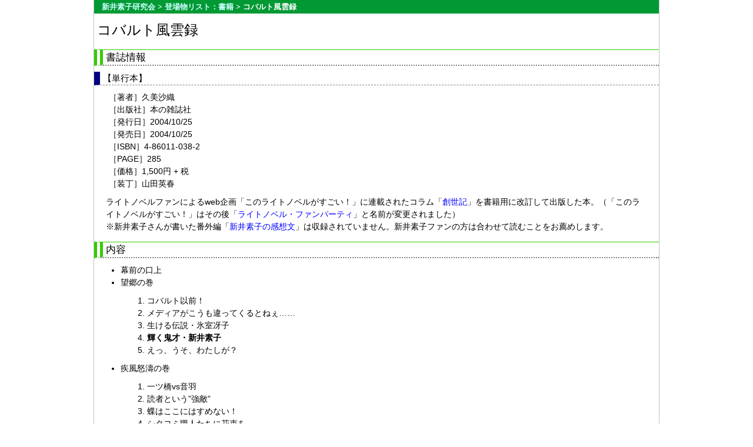

--- FILE ---
content_type: text/html
request_url: http://motoken.na.coocan.jp/tojo/book/essay/cbltfuun.html
body_size: 8461
content:
<!DOCTYPE HTML PUBLIC "-//W3C//DTD HTML 4.01//EN" "http://www.w3.org/TR/html4/strict.dtd">
<html lang="ja">
<head>

	<meta http-equiv="Content-Type" content="text/html; charset=EUC-JP">
	<meta http-equiv="Content-Style-Type" content="text/css">
	<meta name="author" content="akapon">
	<meta name="viewport" content="width=device-width, initial-scale=1">
	<meta name="keywords" content="新井素子,久美沙織">

	<title>新井素子登場物：エッセイ『コバルト風雲録』</title>

	<link rel="Start" href="../../../index.html">
	<link rel="Index" href="../../index.html">
	<link rel="Contents" href="../index.html">
	<link rel="STYLESHEET" type="text/css" href="../../../css/moto.css">
	<!-- detail.css -->

</head>

<body>

	<p class="navi"><a href="../../../index.html">新井素子研究会</a>&nbsp;&gt;&nbsp;<a href="../index.html">登場物リスト：書籍</a>&nbsp;&gt;&nbsp;コバルト風雲録</p>

	<h1>コバルト風雲録</h1>

	<!-- 本文 -->

	<h2>書誌情報</h2>

	<h3>【単行本】</h3>

	<ul class="hon">
		<li>［著者］久美沙織</li>
		<li>［出版社］本の雑誌社</li>
		<li>［発行日］2004/10/25</li>
		<li>［発売日］2004/10/25</li>
		<li>［ISBN］4-86011-038-2</li>
		<li>［PAGE］285</li>
		<li>［価格］1,500円 + 税</li>
		<li>［装丁］山田英春</li>
	</ul>

	<p>ライトノベルファンによるweb企画「このライトノベルがすごい！」に連載されたコラム「<a href="http://lanopa.sakura.ne.jp/kumi/">創世記</a>」を書籍用に改訂して出版した本。（「このライトノベルがすごい！」はその後「<a href="http://lanopa.sakura.ne.jp/">ライトノベル・ファンパーティ</a>」と名前が変更されました）</p>
	<p>※新井素子さんが書いた番外編「<a href="http://lanopa.sakura.ne.jp/kumi/motoko.html">新井素子の感想文</a>」は収録されていません。新井素子ファンの方は合わせて読むことをお薦めします。</p>

	<h2>内容</h2>

	<ul>
		<li>幕前の口上</li>
		<li>望郷の巻
			<ol>
				<li>コバルト以前！</li>
				<li>メディアがこうも違ってくるとねぇ……</li>
				<li>生ける伝説・氷室冴子</li>
				<li><strong>輝く鬼才・新井素子</strong></li>
				<li>えっ、うそ、わたしが？</li>
			</ol>
		</li>
		<li>疾風怒濤の巻
			<ol>
				<li>一ツ橋vs音羽</li>
				<li>読者という”強敵”</li>
				<li>蝶はここにはすめない！</li>
				<li>シタヨミ職人たちに花束を</li>
				<li>いまはもういないあのひとのこと</li>
				<li>ＳＦの洗礼</li>
			</ol>
		</li>
		<li>乱の巻
			<ol>
				<li>『おかみき』罵倒の嵐事件</li>
				<li>愛に関しての深遠な問題</li>
				<li>時利あらずして、騅ゆかず</li>
				<li>天空夢幻の戦い</li>
				<li>永遠の二年生</li>
			</ol>
		</li>
		<li>あとがき</li>
	</ul>

	<h2>新井素子関係の内容</h2>

	<p>本文中で新井素子さんの名前が登場した部分を抜き出してみます。</p>

	<h3>「コバルト以前！」</h3>

	<p>結末部。P.36。</p>

	<blockquote>
		<p>そこに、ある時、突然、燦然と輝くふたつの巨大新星が出現したのです。</p>
		<p><strong class="am">新井素子ちゃん</strong>と、氷室冴子せんせいです。</p>
	</blockquote>

	<h3>「メディアがこうも違ってくるとねぇ……」</h3>

	<p>冒頭部。P.38。</p>

	<blockquote>
		<p> 氷室・<strong class="am">新井</strong>両氏の偉大な業績について語る前にまずは、その当時の種々のメディアの状況についてしゃべっておきましょう。（後略）</p>
	</blockquote>

	<h3>「生ける伝説・氷室冴子」</h3>

	<p>冒頭部。P.50。</p>

	<blockquote>
		<p>偉大なおふたり。</p>
		<p>氷室さんと<strong class="am">新井さん</strong>。</p>
	</blockquote>

	<h3>「輝く鬼才・新井素子」</h3>

	<p>新井素子さんについて1章が割かれています。P.59～P.72。</p>

	<h3>「えっ、うそ、わたしが？」</h3>

	<p>冒頭部。P.73。</p>

	<blockquote>
		<p>前回、氷室さんの古典的なまでの正統的文学性と、<strong class="am">素子ちゃん</strong>の革新的で親しみやすい口語文体（と同年代のオタク……ということばはまだなかったけど……な男の子たちに萌え要素をいかんなく発揮した最初の若年層作家であったこと）を、くっちゃべりましたね。</p>
	</blockquote>

	<p>P.75。大島弓子について。</p>

	<blockquote>
		<p>（ええ、実は<strong class="am">新井さん</strong>の方がよっぼどモロにかぶってるんですけど、なにしろ「星にいく汽車」で「すべて緑になる日まで」ですからね。こうまでモロだと、あからさまにオマージュなのがわかるので、あえて謎解きをする必要などまったくない。わかるやつにはわかる。とーぜんわかる。わかるやつしか読まないだろう。そういうわけで）</p>
	</blockquote>

	<h3>「一ツ橋vs音羽」</h3>

	<p>P.96。当時の若手コバルト作家の状況について。</p>

	<blockquote>
		<p>正本ノンちゃんも、田中雅美ちゃん（わたしが二作目短編「プラトニック・ラブ・チャイルドを載せてもらった時に、同じランクつまり佳作でデビューなさいました）も、<strong class"am">素子</strong>も実は「東京生まれ東京育ち」だし、わたしも「半分森岡半分東京」育ちなんですけど（氷室さんは北海道ですが）それでも！　みんなウブだった……ああ、なんて純情だったのでございませう（遠い目）。</p>
	</blockquote>

	<p>P.97-98。</p>

	<blockquote>
		<p>氷室さんのクララとアグネスがあたり、<strong class="am">新井さん</strong>の星舟があたり、コバルト文庫のウレユキがぐいぐいっと右肩上がりになっていくと（なにしろ最初が最低ラインだったんですから、そりゃーいくらでも上がります）、編集のかたがたは、ムネをはって、廊下の「まんなかを！」他の雑誌や単行本の部署のやつらを「ワキに追いやってどかしながら」歩くことができるようになった！　のだそうです。</p>
	</blockquote>

	<h3>「蝶はここにはすめない！」</h3>

	<p>P.128。SFを書き始める動機について。</p>

	<blockquote>
		<p>でね、コバルトには、<strong class="am">素子ちゃん</strong>がいたでしょ。</p>
		<p>そこで競いたくなかったのね。</p>
	</blockquote>

	<h3>「いまはもういないあのひとのこと」</h3>

	<p>P.152。まだ売れ始める前に風見潤氏と交わした会話にて。</p>

	<blockquote>
		<p>（前略）<strong class="am">素子ちゃん</strong>の新作が一週間ではやくも増刷がかかったと聞いては、「いいなぁ」「ゾーサツってあたしまだいっかいもない……」「オレもないんだ」「いいよねぇ……だってゾーサツって、ゲンコウ、一字も書かなくても、銀行にフリコミがはいるんだよねぇ」「いいよねぇ」「いつかはゾーサツのかかるような作家になりたいねぇ」と悲しみのまなざしをかわしあい溜め息をつきあっていたりしたものでした。</p>
	</blockquote>

	<p>P.154。自分の本の表紙に漫画家（かがみあきら）を起用したいという筆者と、反対する編集者の会話。</p>

	<blockquote>
		<p>「だいたいね、そーでなくても挿絵をやるイラストレイターのひとたちだって、生活大変なんだよ。マンガ人気に押されてさ。もういらないなんていえないよ。これまでずっとお世話になってきたひとたちを、ぼくらとしてはいきなりきれないでしょう」</p>
		<p>「でも、<strong class="am">素子ちゃん</strong>は？　『星へ行く船』は竹宮惠子さんでしょう」</p>
		<p>「あれはガッケンで連載していた時からのご縁だから、特別の例外」</p>
		
		<p>「でも、……<strong class="am">素子ちゃん</strong>の本は売れてます！　それは、それは……もちろん内容もおもしろいけど、竹宮さんの絵が、ホンヤさんで読者のひとの目を惹いているからでは！？」</p>
	</blockquote>

	<h3>「ＳＦの洗礼」</h3>

	<p>P.167。若手SF作家（大原まり子、岬兄悟、火浦功）をコバルト文庫編集部に紹介したことについて。</p>

	<blockquote>
		<p>いや、ひょっとすると、<strong class="am">新井素子ちゃん</strong>のほうが仲良しだったし詳しかっただろうし、大和真也ちゃんのジュゼ・シリーズは確かもうコバルトにあったし、風見潤さんや星敬さんがアンソロジーのシゴトをなさってたり、小林弘利さんもいらっしゃったから、もしかすると「わたしが」紹介した、「わたしが」ひきずりこんだ、なんていうのはオコガマシイのかもしれない。</p>
	</blockquote>

	<h3>「愛に関しての深遠な問題」</h3>

	<p>冒頭部。P.199。「五人娘」の件は、例えば『<a href="../../../works/magazine/essay/cblt82sm.html">コバルト1982年夏号</a>』に「コバルトフレッシュ５――女流新鋭作家フェア」の広告が掲載されているのを見ることが出来ます。</p>

	<blockquote>
		<p>氷室さんと<strong class="am">新井さん</strong>と正本ノンちゃんと田中雅美ちゃんとこのわたしが、コバルト五人娘（笑うな！）といわれた時がある。みんなして、ヘアメイクさんにきれいにしてもらって、レンタルのウェディングドレスとか、スポーツウエアとかを着てポスターになったりした。</p>
	</blockquote>

	<p>P.201。「五人娘」に関する回想シーンにて。</p>

	<blockquote>
		<p>いつだったか、「キラキラ文章ゼミナール」とかなんとかいう企画があり、コバルト編集部に応募して選ばれた読者のかたがた何名かをお呼びして、あっちこっちに出かけていってなんだかんだやったことがある。講演会っつーか、パネルディスカッションっていうか、まぁそんなようなもので。わしら四名（その時は<strong class="am">素子ちゃん</strong>がいなかった）が、たまさかそろったのは確か「新潟」のなんとかいうハイカラなホテルの一室だったような気がするんだが。</p>
	</blockquote>

	<div id="tuhan">

	<h2>ネット書店で購入&nbsp;｜&nbsp;コバルト風雲録</h2>

	<ul>
		<li>単行本：［<a href="https://www.amazon.co.jp/exec/obidos/ASIN/4860110382/motoken-22">amazon</a>］</li>
	</ul>

	</div>

</body>
</html>


--- FILE ---
content_type: text/css
request_url: http://motoken.na.coocan.jp/css/moto.css
body_size: 7278
content:
/*--------------------------------------*/
/*  新井素子研究会web外部CSSファイル    */
/*  file名：moto.css                    */
/*  適用  ：全htmlファイル              */
/*--------------------------------------*/
*{margin: 0; padding: 0}
html {
font-family : verdana, sans-serif;
font-size : 90%;
line-height : 1.5
}
body{
background-color : #ffffff;
color : #000000;
border-right : silver 1px solid;
border-left : silver 1px solid;
border-bottom : silver 1px solid;
padding-bottom : 10px;
}
/*---- 見出し ----*/
h1,h2,h3,h4,h5,h6,h7{
padding-left : 5px;
font-weight : normal;

}
h1{
font-size : 130%;
margin-top : 10px;
}
h2{
font-size : 115%;
font-weight : 400;
border-top : 1px solid #33cc00;
border-left : 15px double #33cc00;
border-bottom : 2px dotted gray;
/*
border-style : solid;
border-width : 1px 0 2px 15px;
border-color : #009900;
*/
margin-top : 15px;
margin-bottom : 5px;
}
h2.rireki{
font-size : 100%;
border-top : 1px solid gray;
border-left : 10px solid gray;
border-bottom : 2px dotted gray;
margin-top : 15px;
margin-bottom : 5px;
}
h3{
font-size : 105%;
font-weight : 400;
border-left : #000080 10px solid;
border-bottom : gray 1px dashed;
margin-top : 10px;
margin-bottom : 5px;
padding-left : 5px;
}
h4{
font-size : 105%;
font-weight : 400;
border-left : 20px solid Teal;
/*
border-bottom : 1px dotted Teal;
*/
margin-top : 10px;
margin-bottom : 5px;
padding-left : 10px;
}
h5{
font-size : 100%;
font-weight : 400;
border-left : 30px solid silver;
margin-top : 10px;
margin-bottom : 5px;
padding-left : 10px;
}
h6{
font-size : 100%;
font-weight : 400;
border-left : 40px double silver;
margin-top : 10px;
margin-bottom : 5px;
padding-left : 10px;
}
h7{
font-size : 100%;
font-weight : 400;
border-left : 50px double black;
margin-top : 10px;
margin-bottom : 5px;
padding-left : 10px;
}
/*---- INDEXページ 左側 ----*/
#menu h2{
margin-top : 0;
border-left : 0;
border-top : 0;
border-bottom : 1px black solid;
background-color : navy;
color : #ffffff;
font-size : 100%;
}
/*---- INDEXページ 右側 ----*/
#list h2{
margin-top : 0;
border-top : 1px solid #33cc00;
border-left : 10px solid #33cc00;
border-bottom : 1px dashed gray;
/*
border-style : solid;
border-width : 1px 0 2px 15px;
border-color : #009900;
*/
}
#bottom{
clear : both;
}
/*---------- リスト ----------*/
ul,dl{
margin-top : 10px;
margin-bottom : 10px;
margin-left : 40px;
margin-right : 10px;

}
ul.hon{
margin-left : 20px;
list-style-type : none;
list-style-position : outside;
}
ul.hon ul{
list-style-type : none;
list-style-position : outside;
}
ol{
margin-top : 10px;
margin-bottom : 10px;
margin-left : 50px;
margin-right : 10px;

}
ul ol{
margin-left : 40px;
}
li{
margin-left : 5px;
margin-right : 5px;
}

dt{
margin-top : 5px;
margin-bottom : 5px;
}
dd{
margin-left : 20px;
margin-right : 5px;

}
dl.teal-box {
border-left : teal 1px solid;
border-right : teal 1px solid;
border-bottom : teal 2px solid;
margin-right : 2em;
margin-left : 2em;
}
dl.teal-box dt {
background-color : #ccffcc;
color : #000000;
margin : 0;
padding : 2px;
font-size : 100%;
font-weight : normal;
border-top : teal 2px solid;
}
dl.teal-box dd {
color : #000000;
margin : 0;
padding-top : 2px;
padding-bottom : 2px;
padding-left : 20px;
padding-right : 2px;
border-top : gray 1px dotted;
font-weight : normal;
}
/*---------- パラグラフ ----------*/
p{
margin-left : 5px;
margin-right : 5px;
}
p.begin{
margin-top : 1em;
}
p.sub{
font-weight : normal;
margin-left : 10px;
}
p.navi{
background-color : #009933;
color : white;
font-size : 90%;
font-weight : bold;
text-indent : 1em;
margin : 0;
padding : 2px 0;
}
p.rtn{
text-align : right;
margin : 0 30px 0 20px;
}
.shutten{
font-size : 75%;
}
/*---------- 引用 ----------*/
blockquote{
color : #00008b;
border : 1px dashed #336633;
margin : 10px;
padding-top : 3px;
padding-bottom : 3px;

}
blockquote p {
margin-left : 1em;
margin-right : 1em;
text-indent : 1em;
}
blockquote blockquote {
border : 0;
margin : 10px;
}

q { quotes :  "『" "』" "［" "］";}
q::before { content : open-quote;}
q::after { content : close-quote;}

pre{
margin : 10px 45px 10px 45px;
padding : 10px 10px 10px 10px;
}
/*---------- img(画像へのリンク） ----------*/
img {
max-width : 100%;
vertical-align : middle;
}
a img {
border : solid 1px gray;
}
/*----- INDEXリスト -----*/
.index {
text-align : center;
}
.index ul {
text-align : left;
background-color : #ffffff;
border : 1px dashed green;
}
.index li{
display : inline;
border-right : gray 1px solid;
}
/*----- クラス定義 -----*/
strong.am{
font-weight : normal;
color : #00008b;
}
.modoru{
margin-top : 1em;
margin-bottom : 1em;
text-align : center;
}
.centering{
text-align : center;
}
.righting{
text-align : right;
}
.bold{
font-weight : bolder;
}
.chu{
font-size : x-small;
}
.red{
color : #ff0000;
font-weight : bold;
}
.sai{
color : #ffffff;
background-color : #336699;
font-weight : bold;
margin-left : 2px;
margin-right : 2px;
padding-left : 1px;
padding-right : 1px;
}
.sin{
color : #ffffff;
background-color : #ff0000;
font-weight : bold;
padding : 0.2em;
margin-right : 0.2em;
}
.b{
font-weight : bold;
}
.under{
text-decoration : underline;
}
.text70{
font-size : 70%;
}
/*-- 記事ブロック --*/
.kiji{
border-style : solid;
border-width : 0px;
border-color : #808000;
margin : 15px;
}
/*-- オンライン通販ブロック --*/
#tuhan {
margin-top : 20px;
}
#tuhan h2 {
background-color : #ffffcc;
color : #000000;
font-weight : normal;
font-size : 100%;
border : 0;
border-top : solid 1px silver;
border-bottom : dotted 1px silver;
}
#tuhan li {
font-size : 90%;
list-style-type : none;
border-left : silver 2px solid;
padding-left : 2px;
}
/*----- リスト -----*/
ul.alp {
list-style-type : lower-alpha;
}
li.nostyle{
list-style-type : none;
}
/*----- table -----*/
table{
font-size : 90%;
border : gray 1px solid;
border-collapse : collapse;
margin : 10px;
}
tr{
border : gray 1px solid;
}
th{
background-color : #ccffff;
color : #000000;
border : gray 1px solid;
font-weight : bold;
text-align : center;
}
tr.gray th{
background-color : #cccccc;
}
th.left{
text-align : left;
}
td.right{
text-align : right;
}
td{
border : gray 1px solid;
padding : 2px;
}
td.bgc{
background-color : #ccffcc;
}
td.kyocho{
background-color : #ccffcc;
color : #000000;
}
/*---------- テキスト強調 ----------*/
em {
margin-right : 3px;
margin-left : 2px;
font-style : oblique;
}
hr{
visibility : hidden;
}
a {
text-decoration : none;
}

a:link   {color : #0000ff;}
a:visited{color : #008080;}
a:active {color : #9900ff;}
a:hover  {
color : #000000;
background-color : #ccffff;
text-decoration : none;
border-top : 1px solid #009900;
border-bottom : 1px solid #009900;
}
p.navi a {
color : #ccffff;
}

p.navi a:hover {
color : #000000;
}

/*1024px*/
@media screen and (min-width : 1024px){

body{
margin :  0 auto;
width : 90%;
max-width : 960px;
}
h1{
font-size : 170%;
}
h2{
font-size : 120%;
}
h2,h3{
margin-bottom : 10px;
}
p{
margin-left : 20px;
margin-right : 20px;
}
blockquote{
margin-right : 40px;
margin-left : 40px;
}
table{
margin-right : 30px;
margin-left : 30px;
}
#menu{
float : left;
width : 20%;
margin-top : 10px;
}
#list{
float : right;
width : 79%;
border-left : 1px #cccccc solid;
margin-top : 10px;
}
#tuhan{
text-align :center;
}
#tuhan h2{
padding-left : 10px;
}
#tuhan li {
margin : 0;
display : inline;
}

}
